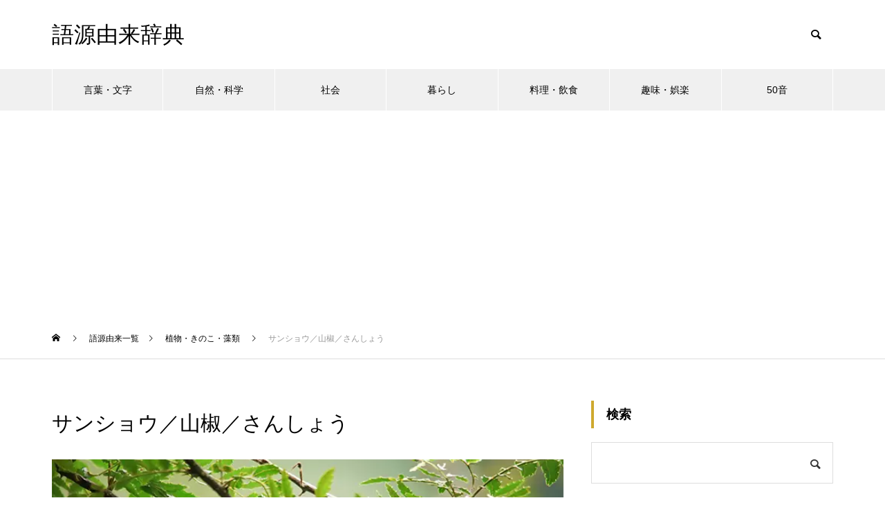

--- FILE ---
content_type: text/html; charset=utf-8
request_url: https://www.google.com/recaptcha/api2/aframe
body_size: 267
content:
<!DOCTYPE HTML><html><head><meta http-equiv="content-type" content="text/html; charset=UTF-8"></head><body><script nonce="JdLBONvwo-u5PdU5gORufQ">/** Anti-fraud and anti-abuse applications only. See google.com/recaptcha */ try{var clients={'sodar':'https://pagead2.googlesyndication.com/pagead/sodar?'};window.addEventListener("message",function(a){try{if(a.source===window.parent){var b=JSON.parse(a.data);var c=clients[b['id']];if(c){var d=document.createElement('img');d.src=c+b['params']+'&rc='+(localStorage.getItem("rc::a")?sessionStorage.getItem("rc::b"):"");window.document.body.appendChild(d);sessionStorage.setItem("rc::e",parseInt(sessionStorage.getItem("rc::e")||0)+1);localStorage.setItem("rc::h",'1769036501619');}}}catch(b){}});window.parent.postMessage("_grecaptcha_ready", "*");}catch(b){}</script></body></html>